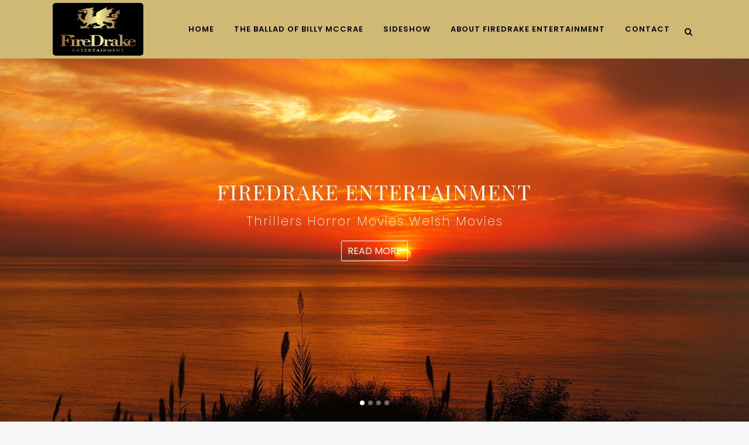

--- FILE ---
content_type: text/html; charset=UTF-8
request_url: http://www.ifl.cymru/
body_size: 14479
content:
	<!DOCTYPE html>
<html lang="en-GB">
<head>
	<meta charset="UTF-8" />
	
	<title>Welcome to Firedrake Entertainment - Firedrake Entertainment Welcome to Cymru Films</title>

	
							<meta name="description" content="Cymru Films is a partnership between seasoned and hard-headed businessmen/entrepreneurs and a team of skilled and imaginative creative talents with a wealth of experience in the film and television industries. ">
			
							<meta name="keywords" content="Wales, Welsh, Cymru, film, cinema, funding, Red Mist, imaginative creative talents ">
						<meta name="viewport" content="width=device-width,initial-scale=1,user-scalable=no">
		
	<link rel="profile" href="http://gmpg.org/xfn/11" />
	<link rel="pingback" href="http://www.ifl.cymru/xmlrpc.php" />
            <link rel="shortcut icon" type="image/x-icon" href="">
        <link rel="apple-touch-icon" href=""/>
    	<link href='//fonts.googleapis.com/css?family=Raleway:100,200,300,400,500,600,700,800,900,300italic,400italic,700italic|Playfair+Display:100,200,300,400,500,600,700,800,900,300italic,400italic,700italic|Poppins:100,200,300,400,500,600,700,800,900,300italic,400italic,700italic|Lato:100,200,300,400,500,600,700,800,900,300italic,400italic,700italic&subset=latin,latin-ext' rel='stylesheet' type='text/css'>
<script type="application/javascript">var QodeAjaxUrl = "http://www.ifl.cymru/wp-admin/admin-ajax.php"</script><meta name='robots' content='index, follow, max-image-preview:large, max-snippet:-1, max-video-preview:-1' />
	<style>img:is([sizes="auto" i], [sizes^="auto," i]) { contain-intrinsic-size: 3000px 1500px }</style>
	
	<!-- This site is optimized with the Yoast SEO plugin v25.8 - https://yoast.com/wordpress/plugins/seo/ -->
	<link rel="canonical" href="http://www.ifl.cymru/" />
	<meta property="og:locale" content="en_GB" />
	<meta property="og:type" content="website" />
	<meta property="og:title" content="Welcome to Firedrake Entertainment - Firedrake Entertainment Welcome to Cymru Films" />
	<meta property="og:description" content="Stephen Cranny EXECUTIVE PRODUCER &nbsp; David Cunningham EXECUTIVE PRODUCER" />
	<meta property="og:url" content="http://www.ifl.cymru/" />
	<meta property="og:site_name" content="Firedrake Entertainment" />
	<meta property="article:modified_time" content="2025-08-28T16:30:24+00:00" />
	<meta property="og:image" content="http://www.ifl.cymru/wp-content/uploads/2021/01/TBOBM-BILLY-POSTER-web.jpg" />
	<meta property="og:image:width" content="1754" />
	<meta property="og:image:height" content="2481" />
	<meta property="og:image:type" content="image/jpeg" />
	<meta name="twitter:card" content="summary_large_image" />
	<script type="application/ld+json" class="yoast-schema-graph">{"@context":"https://schema.org","@graph":[{"@type":"WebPage","@id":"http://www.ifl.cymru/","url":"http://www.ifl.cymru/","name":"Welcome to Firedrake Entertainment - Firedrake Entertainment Welcome to Cymru Films","isPartOf":{"@id":"http://www.ifl.cymru/#website"},"about":{"@id":"http://www.ifl.cymru/#organization"},"primaryImageOfPage":{"@id":"http://www.ifl.cymru/#primaryimage"},"image":{"@id":"http://www.ifl.cymru/#primaryimage"},"thumbnailUrl":"http://www.ifl.cymru/wp-content/uploads/2021/01/TBOBM-BILLY-POSTER-web-212x300.jpg","datePublished":"2018-10-10T11:44:04+00:00","dateModified":"2025-08-28T16:30:24+00:00","breadcrumb":{"@id":"http://www.ifl.cymru/#breadcrumb"},"inLanguage":"en-GB","potentialAction":[{"@type":"ReadAction","target":["http://www.ifl.cymru/"]}]},{"@type":"ImageObject","inLanguage":"en-GB","@id":"http://www.ifl.cymru/#primaryimage","url":"http://www.ifl.cymru/wp-content/uploads/2021/01/TBOBM-BILLY-POSTER-web.jpg","contentUrl":"http://www.ifl.cymru/wp-content/uploads/2021/01/TBOBM-BILLY-POSTER-web.jpg","width":1754,"height":2481},{"@type":"BreadcrumbList","@id":"http://www.ifl.cymru/#breadcrumb","itemListElement":[{"@type":"ListItem","position":1,"name":"Home"}]},{"@type":"WebSite","@id":"http://www.ifl.cymru/#website","url":"http://www.ifl.cymru/","name":"Cymru Films","description":"Identifying, nurturing and promoting outstanding Welsh movie making talents","publisher":{"@id":"http://www.ifl.cymru/#organization"},"potentialAction":[{"@type":"SearchAction","target":{"@type":"EntryPoint","urlTemplate":"http://www.ifl.cymru/?s={search_term_string}"},"query-input":{"@type":"PropertyValueSpecification","valueRequired":true,"valueName":"search_term_string"}}],"inLanguage":"en-GB"},{"@type":"Organization","@id":"http://www.ifl.cymru/#organization","name":"Inferno Films Limited","url":"http://www.ifl.cymru/","logo":{"@type":"ImageObject","inLanguage":"en-GB","@id":"http://www.ifl.cymru/#/schema/logo/image/","url":"http://www.ifl.cymru/wp-content/uploads/2018/11/cymru-films-logo.png","contentUrl":"http://www.ifl.cymru/wp-content/uploads/2018/11/cymru-films-logo.png","width":638,"height":175,"caption":"Inferno Films Limited"},"image":{"@id":"http://www.ifl.cymru/#/schema/logo/image/"}}]}</script>
	<!-- / Yoast SEO plugin. -->


<link rel="alternate" type="application/rss+xml" title="Firedrake Entertainment &raquo; Feed" href="http://www.ifl.cymru/feed/" />
<link rel="alternate" type="application/rss+xml" title="Firedrake Entertainment &raquo; Comments Feed" href="http://www.ifl.cymru/comments/feed/" />
<link rel="alternate" type="application/rss+xml" title="Firedrake Entertainment &raquo; Welcome to Firedrake Entertainment Comments Feed" href="http://www.ifl.cymru/sample-page/feed/" />
<script type="text/javascript">
/* <![CDATA[ */
window._wpemojiSettings = {"baseUrl":"https:\/\/s.w.org\/images\/core\/emoji\/16.0.1\/72x72\/","ext":".png","svgUrl":"https:\/\/s.w.org\/images\/core\/emoji\/16.0.1\/svg\/","svgExt":".svg","source":{"concatemoji":"http:\/\/www.ifl.cymru\/wp-includes\/js\/wp-emoji-release.min.js?ver=6.8.3"}};
/*! This file is auto-generated */
!function(s,n){var o,i,e;function c(e){try{var t={supportTests:e,timestamp:(new Date).valueOf()};sessionStorage.setItem(o,JSON.stringify(t))}catch(e){}}function p(e,t,n){e.clearRect(0,0,e.canvas.width,e.canvas.height),e.fillText(t,0,0);var t=new Uint32Array(e.getImageData(0,0,e.canvas.width,e.canvas.height).data),a=(e.clearRect(0,0,e.canvas.width,e.canvas.height),e.fillText(n,0,0),new Uint32Array(e.getImageData(0,0,e.canvas.width,e.canvas.height).data));return t.every(function(e,t){return e===a[t]})}function u(e,t){e.clearRect(0,0,e.canvas.width,e.canvas.height),e.fillText(t,0,0);for(var n=e.getImageData(16,16,1,1),a=0;a<n.data.length;a++)if(0!==n.data[a])return!1;return!0}function f(e,t,n,a){switch(t){case"flag":return n(e,"\ud83c\udff3\ufe0f\u200d\u26a7\ufe0f","\ud83c\udff3\ufe0f\u200b\u26a7\ufe0f")?!1:!n(e,"\ud83c\udde8\ud83c\uddf6","\ud83c\udde8\u200b\ud83c\uddf6")&&!n(e,"\ud83c\udff4\udb40\udc67\udb40\udc62\udb40\udc65\udb40\udc6e\udb40\udc67\udb40\udc7f","\ud83c\udff4\u200b\udb40\udc67\u200b\udb40\udc62\u200b\udb40\udc65\u200b\udb40\udc6e\u200b\udb40\udc67\u200b\udb40\udc7f");case"emoji":return!a(e,"\ud83e\udedf")}return!1}function g(e,t,n,a){var r="undefined"!=typeof WorkerGlobalScope&&self instanceof WorkerGlobalScope?new OffscreenCanvas(300,150):s.createElement("canvas"),o=r.getContext("2d",{willReadFrequently:!0}),i=(o.textBaseline="top",o.font="600 32px Arial",{});return e.forEach(function(e){i[e]=t(o,e,n,a)}),i}function t(e){var t=s.createElement("script");t.src=e,t.defer=!0,s.head.appendChild(t)}"undefined"!=typeof Promise&&(o="wpEmojiSettingsSupports",i=["flag","emoji"],n.supports={everything:!0,everythingExceptFlag:!0},e=new Promise(function(e){s.addEventListener("DOMContentLoaded",e,{once:!0})}),new Promise(function(t){var n=function(){try{var e=JSON.parse(sessionStorage.getItem(o));if("object"==typeof e&&"number"==typeof e.timestamp&&(new Date).valueOf()<e.timestamp+604800&&"object"==typeof e.supportTests)return e.supportTests}catch(e){}return null}();if(!n){if("undefined"!=typeof Worker&&"undefined"!=typeof OffscreenCanvas&&"undefined"!=typeof URL&&URL.createObjectURL&&"undefined"!=typeof Blob)try{var e="postMessage("+g.toString()+"("+[JSON.stringify(i),f.toString(),p.toString(),u.toString()].join(",")+"));",a=new Blob([e],{type:"text/javascript"}),r=new Worker(URL.createObjectURL(a),{name:"wpTestEmojiSupports"});return void(r.onmessage=function(e){c(n=e.data),r.terminate(),t(n)})}catch(e){}c(n=g(i,f,p,u))}t(n)}).then(function(e){for(var t in e)n.supports[t]=e[t],n.supports.everything=n.supports.everything&&n.supports[t],"flag"!==t&&(n.supports.everythingExceptFlag=n.supports.everythingExceptFlag&&n.supports[t]);n.supports.everythingExceptFlag=n.supports.everythingExceptFlag&&!n.supports.flag,n.DOMReady=!1,n.readyCallback=function(){n.DOMReady=!0}}).then(function(){return e}).then(function(){var e;n.supports.everything||(n.readyCallback(),(e=n.source||{}).concatemoji?t(e.concatemoji):e.wpemoji&&e.twemoji&&(t(e.twemoji),t(e.wpemoji)))}))}((window,document),window._wpemojiSettings);
/* ]]> */
</script>
<style id='wp-emoji-styles-inline-css' type='text/css'>

	img.wp-smiley, img.emoji {
		display: inline !important;
		border: none !important;
		box-shadow: none !important;
		height: 1em !important;
		width: 1em !important;
		margin: 0 0.07em !important;
		vertical-align: -0.1em !important;
		background: none !important;
		padding: 0 !important;
	}
</style>
<link rel='stylesheet' id='wp-block-library-css' href='http://www.ifl.cymru/wp-includes/css/dist/block-library/style.min.css?ver=6.8.3' type='text/css' media='all' />
<style id='classic-theme-styles-inline-css' type='text/css'>
/*! This file is auto-generated */
.wp-block-button__link{color:#fff;background-color:#32373c;border-radius:9999px;box-shadow:none;text-decoration:none;padding:calc(.667em + 2px) calc(1.333em + 2px);font-size:1.125em}.wp-block-file__button{background:#32373c;color:#fff;text-decoration:none}
</style>
<style id='global-styles-inline-css' type='text/css'>
:root{--wp--preset--aspect-ratio--square: 1;--wp--preset--aspect-ratio--4-3: 4/3;--wp--preset--aspect-ratio--3-4: 3/4;--wp--preset--aspect-ratio--3-2: 3/2;--wp--preset--aspect-ratio--2-3: 2/3;--wp--preset--aspect-ratio--16-9: 16/9;--wp--preset--aspect-ratio--9-16: 9/16;--wp--preset--color--black: #000000;--wp--preset--color--cyan-bluish-gray: #abb8c3;--wp--preset--color--white: #ffffff;--wp--preset--color--pale-pink: #f78da7;--wp--preset--color--vivid-red: #cf2e2e;--wp--preset--color--luminous-vivid-orange: #ff6900;--wp--preset--color--luminous-vivid-amber: #fcb900;--wp--preset--color--light-green-cyan: #7bdcb5;--wp--preset--color--vivid-green-cyan: #00d084;--wp--preset--color--pale-cyan-blue: #8ed1fc;--wp--preset--color--vivid-cyan-blue: #0693e3;--wp--preset--color--vivid-purple: #9b51e0;--wp--preset--gradient--vivid-cyan-blue-to-vivid-purple: linear-gradient(135deg,rgba(6,147,227,1) 0%,rgb(155,81,224) 100%);--wp--preset--gradient--light-green-cyan-to-vivid-green-cyan: linear-gradient(135deg,rgb(122,220,180) 0%,rgb(0,208,130) 100%);--wp--preset--gradient--luminous-vivid-amber-to-luminous-vivid-orange: linear-gradient(135deg,rgba(252,185,0,1) 0%,rgba(255,105,0,1) 100%);--wp--preset--gradient--luminous-vivid-orange-to-vivid-red: linear-gradient(135deg,rgba(255,105,0,1) 0%,rgb(207,46,46) 100%);--wp--preset--gradient--very-light-gray-to-cyan-bluish-gray: linear-gradient(135deg,rgb(238,238,238) 0%,rgb(169,184,195) 100%);--wp--preset--gradient--cool-to-warm-spectrum: linear-gradient(135deg,rgb(74,234,220) 0%,rgb(151,120,209) 20%,rgb(207,42,186) 40%,rgb(238,44,130) 60%,rgb(251,105,98) 80%,rgb(254,248,76) 100%);--wp--preset--gradient--blush-light-purple: linear-gradient(135deg,rgb(255,206,236) 0%,rgb(152,150,240) 100%);--wp--preset--gradient--blush-bordeaux: linear-gradient(135deg,rgb(254,205,165) 0%,rgb(254,45,45) 50%,rgb(107,0,62) 100%);--wp--preset--gradient--luminous-dusk: linear-gradient(135deg,rgb(255,203,112) 0%,rgb(199,81,192) 50%,rgb(65,88,208) 100%);--wp--preset--gradient--pale-ocean: linear-gradient(135deg,rgb(255,245,203) 0%,rgb(182,227,212) 50%,rgb(51,167,181) 100%);--wp--preset--gradient--electric-grass: linear-gradient(135deg,rgb(202,248,128) 0%,rgb(113,206,126) 100%);--wp--preset--gradient--midnight: linear-gradient(135deg,rgb(2,3,129) 0%,rgb(40,116,252) 100%);--wp--preset--font-size--small: 13px;--wp--preset--font-size--medium: 20px;--wp--preset--font-size--large: 36px;--wp--preset--font-size--x-large: 42px;--wp--preset--spacing--20: 0.44rem;--wp--preset--spacing--30: 0.67rem;--wp--preset--spacing--40: 1rem;--wp--preset--spacing--50: 1.5rem;--wp--preset--spacing--60: 2.25rem;--wp--preset--spacing--70: 3.38rem;--wp--preset--spacing--80: 5.06rem;--wp--preset--shadow--natural: 6px 6px 9px rgba(0, 0, 0, 0.2);--wp--preset--shadow--deep: 12px 12px 50px rgba(0, 0, 0, 0.4);--wp--preset--shadow--sharp: 6px 6px 0px rgba(0, 0, 0, 0.2);--wp--preset--shadow--outlined: 6px 6px 0px -3px rgba(255, 255, 255, 1), 6px 6px rgba(0, 0, 0, 1);--wp--preset--shadow--crisp: 6px 6px 0px rgba(0, 0, 0, 1);}:where(.is-layout-flex){gap: 0.5em;}:where(.is-layout-grid){gap: 0.5em;}body .is-layout-flex{display: flex;}.is-layout-flex{flex-wrap: wrap;align-items: center;}.is-layout-flex > :is(*, div){margin: 0;}body .is-layout-grid{display: grid;}.is-layout-grid > :is(*, div){margin: 0;}:where(.wp-block-columns.is-layout-flex){gap: 2em;}:where(.wp-block-columns.is-layout-grid){gap: 2em;}:where(.wp-block-post-template.is-layout-flex){gap: 1.25em;}:where(.wp-block-post-template.is-layout-grid){gap: 1.25em;}.has-black-color{color: var(--wp--preset--color--black) !important;}.has-cyan-bluish-gray-color{color: var(--wp--preset--color--cyan-bluish-gray) !important;}.has-white-color{color: var(--wp--preset--color--white) !important;}.has-pale-pink-color{color: var(--wp--preset--color--pale-pink) !important;}.has-vivid-red-color{color: var(--wp--preset--color--vivid-red) !important;}.has-luminous-vivid-orange-color{color: var(--wp--preset--color--luminous-vivid-orange) !important;}.has-luminous-vivid-amber-color{color: var(--wp--preset--color--luminous-vivid-amber) !important;}.has-light-green-cyan-color{color: var(--wp--preset--color--light-green-cyan) !important;}.has-vivid-green-cyan-color{color: var(--wp--preset--color--vivid-green-cyan) !important;}.has-pale-cyan-blue-color{color: var(--wp--preset--color--pale-cyan-blue) !important;}.has-vivid-cyan-blue-color{color: var(--wp--preset--color--vivid-cyan-blue) !important;}.has-vivid-purple-color{color: var(--wp--preset--color--vivid-purple) !important;}.has-black-background-color{background-color: var(--wp--preset--color--black) !important;}.has-cyan-bluish-gray-background-color{background-color: var(--wp--preset--color--cyan-bluish-gray) !important;}.has-white-background-color{background-color: var(--wp--preset--color--white) !important;}.has-pale-pink-background-color{background-color: var(--wp--preset--color--pale-pink) !important;}.has-vivid-red-background-color{background-color: var(--wp--preset--color--vivid-red) !important;}.has-luminous-vivid-orange-background-color{background-color: var(--wp--preset--color--luminous-vivid-orange) !important;}.has-luminous-vivid-amber-background-color{background-color: var(--wp--preset--color--luminous-vivid-amber) !important;}.has-light-green-cyan-background-color{background-color: var(--wp--preset--color--light-green-cyan) !important;}.has-vivid-green-cyan-background-color{background-color: var(--wp--preset--color--vivid-green-cyan) !important;}.has-pale-cyan-blue-background-color{background-color: var(--wp--preset--color--pale-cyan-blue) !important;}.has-vivid-cyan-blue-background-color{background-color: var(--wp--preset--color--vivid-cyan-blue) !important;}.has-vivid-purple-background-color{background-color: var(--wp--preset--color--vivid-purple) !important;}.has-black-border-color{border-color: var(--wp--preset--color--black) !important;}.has-cyan-bluish-gray-border-color{border-color: var(--wp--preset--color--cyan-bluish-gray) !important;}.has-white-border-color{border-color: var(--wp--preset--color--white) !important;}.has-pale-pink-border-color{border-color: var(--wp--preset--color--pale-pink) !important;}.has-vivid-red-border-color{border-color: var(--wp--preset--color--vivid-red) !important;}.has-luminous-vivid-orange-border-color{border-color: var(--wp--preset--color--luminous-vivid-orange) !important;}.has-luminous-vivid-amber-border-color{border-color: var(--wp--preset--color--luminous-vivid-amber) !important;}.has-light-green-cyan-border-color{border-color: var(--wp--preset--color--light-green-cyan) !important;}.has-vivid-green-cyan-border-color{border-color: var(--wp--preset--color--vivid-green-cyan) !important;}.has-pale-cyan-blue-border-color{border-color: var(--wp--preset--color--pale-cyan-blue) !important;}.has-vivid-cyan-blue-border-color{border-color: var(--wp--preset--color--vivid-cyan-blue) !important;}.has-vivid-purple-border-color{border-color: var(--wp--preset--color--vivid-purple) !important;}.has-vivid-cyan-blue-to-vivid-purple-gradient-background{background: var(--wp--preset--gradient--vivid-cyan-blue-to-vivid-purple) !important;}.has-light-green-cyan-to-vivid-green-cyan-gradient-background{background: var(--wp--preset--gradient--light-green-cyan-to-vivid-green-cyan) !important;}.has-luminous-vivid-amber-to-luminous-vivid-orange-gradient-background{background: var(--wp--preset--gradient--luminous-vivid-amber-to-luminous-vivid-orange) !important;}.has-luminous-vivid-orange-to-vivid-red-gradient-background{background: var(--wp--preset--gradient--luminous-vivid-orange-to-vivid-red) !important;}.has-very-light-gray-to-cyan-bluish-gray-gradient-background{background: var(--wp--preset--gradient--very-light-gray-to-cyan-bluish-gray) !important;}.has-cool-to-warm-spectrum-gradient-background{background: var(--wp--preset--gradient--cool-to-warm-spectrum) !important;}.has-blush-light-purple-gradient-background{background: var(--wp--preset--gradient--blush-light-purple) !important;}.has-blush-bordeaux-gradient-background{background: var(--wp--preset--gradient--blush-bordeaux) !important;}.has-luminous-dusk-gradient-background{background: var(--wp--preset--gradient--luminous-dusk) !important;}.has-pale-ocean-gradient-background{background: var(--wp--preset--gradient--pale-ocean) !important;}.has-electric-grass-gradient-background{background: var(--wp--preset--gradient--electric-grass) !important;}.has-midnight-gradient-background{background: var(--wp--preset--gradient--midnight) !important;}.has-small-font-size{font-size: var(--wp--preset--font-size--small) !important;}.has-medium-font-size{font-size: var(--wp--preset--font-size--medium) !important;}.has-large-font-size{font-size: var(--wp--preset--font-size--large) !important;}.has-x-large-font-size{font-size: var(--wp--preset--font-size--x-large) !important;}
:where(.wp-block-post-template.is-layout-flex){gap: 1.25em;}:where(.wp-block-post-template.is-layout-grid){gap: 1.25em;}
:where(.wp-block-columns.is-layout-flex){gap: 2em;}:where(.wp-block-columns.is-layout-grid){gap: 2em;}
:root :where(.wp-block-pullquote){font-size: 1.5em;line-height: 1.6;}
</style>
<link rel='stylesheet' id='contact-form-7-css' href='http://www.ifl.cymru/wp-content/plugins/contact-form-7/includes/css/styles.css?ver=6.1.1' type='text/css' media='all' />
<link rel='stylesheet' id='rs-plugin-settings-css' href='http://www.ifl.cymru/wp-content/plugins/revslider/public/assets/css/settings.css?ver=5.4.8.3' type='text/css' media='all' />
<style id='rs-plugin-settings-inline-css' type='text/css'>
#rs-demo-id {}
</style>
<link rel='stylesheet' id='default_style-css' href='http://www.ifl.cymru/wp-content/themes/bridge/style.css?ver=6.8.3' type='text/css' media='all' />
<link rel='stylesheet' id='qode_font_awesome-css' href='http://www.ifl.cymru/wp-content/themes/bridge/css/font-awesome/css/font-awesome.min.css?ver=6.8.3' type='text/css' media='all' />
<link rel='stylesheet' id='qode_font_elegant-css' href='http://www.ifl.cymru/wp-content/themes/bridge/css/elegant-icons/style.min.css?ver=6.8.3' type='text/css' media='all' />
<link rel='stylesheet' id='qode_linea_icons-css' href='http://www.ifl.cymru/wp-content/themes/bridge/css/linea-icons/style.css?ver=6.8.3' type='text/css' media='all' />
<link rel='stylesheet' id='qode_dripicons-css' href='http://www.ifl.cymru/wp-content/themes/bridge/css/dripicons/dripicons.css?ver=6.8.3' type='text/css' media='all' />
<link rel='stylesheet' id='stylesheet-css' href='http://www.ifl.cymru/wp-content/themes/bridge/css/stylesheet.min.css?ver=6.8.3' type='text/css' media='all' />
<link rel='stylesheet' id='qode_print-css' href='http://www.ifl.cymru/wp-content/themes/bridge/css/print.css?ver=6.8.3' type='text/css' media='all' />
<link rel='stylesheet' id='mac_stylesheet-css' href='http://www.ifl.cymru/wp-content/themes/bridge/css/mac_stylesheet.css?ver=6.8.3' type='text/css' media='all' />
<link rel='stylesheet' id='webkit-css' href='http://www.ifl.cymru/wp-content/themes/bridge/css/webkit_stylesheet.css?ver=6.8.3' type='text/css' media='all' />
<link rel='stylesheet' id='style_dynamic-css' href='http://www.ifl.cymru/wp-content/themes/bridge/css/style_dynamic.css?ver=1756392266' type='text/css' media='all' />
<link rel='stylesheet' id='responsive-css' href='http://www.ifl.cymru/wp-content/themes/bridge/css/responsive.min.css?ver=6.8.3' type='text/css' media='all' />
<link rel='stylesheet' id='style_dynamic_responsive-css' href='http://www.ifl.cymru/wp-content/themes/bridge/css/style_dynamic_responsive.css?ver=1756392266' type='text/css' media='all' />
<link rel='stylesheet' id='js_composer_front-css' href='http://www.ifl.cymru/wp-content/plugins/js_composer/assets/css/js_composer.min.css?ver=6.10.0' type='text/css' media='all' />
<link rel='stylesheet' id='custom_css-css' href='http://www.ifl.cymru/wp-content/themes/bridge/css/custom_css.css?ver=1756392266' type='text/css' media='all' />
<link rel='stylesheet' id='childstyle-css' href='http://www.ifl.cymru/wp-content/themes/bridge-child/style.css?ver=6.8.3' type='text/css' media='all' />
<script type="text/javascript" src="http://www.ifl.cymru/wp-includes/js/jquery/jquery.min.js?ver=3.7.1" id="jquery-core-js"></script>
<script type="text/javascript" src="http://www.ifl.cymru/wp-includes/js/jquery/jquery-migrate.min.js?ver=3.4.1" id="jquery-migrate-js"></script>
<script type="text/javascript" src="http://www.ifl.cymru/wp-content/plugins/revslider/public/assets/js/jquery.themepunch.tools.min.js?ver=5.4.8.3" id="tp-tools-js"></script>
<script type="text/javascript" src="http://www.ifl.cymru/wp-content/plugins/revslider/public/assets/js/jquery.themepunch.revolution.min.js?ver=5.4.8.3" id="revmin-js"></script>
<link rel="https://api.w.org/" href="http://www.ifl.cymru/wp-json/" /><link rel="alternate" title="JSON" type="application/json" href="http://www.ifl.cymru/wp-json/wp/v2/pages/2" /><link rel="EditURI" type="application/rsd+xml" title="RSD" href="http://www.ifl.cymru/xmlrpc.php?rsd" />
<meta name="generator" content="WordPress 6.8.3" />
<link rel='shortlink' href='http://www.ifl.cymru/' />
<link rel="alternate" title="oEmbed (JSON)" type="application/json+oembed" href="http://www.ifl.cymru/wp-json/oembed/1.0/embed?url=http%3A%2F%2Fwww.ifl.cymru%2F" />
<link rel="alternate" title="oEmbed (XML)" type="text/xml+oembed" href="http://www.ifl.cymru/wp-json/oembed/1.0/embed?url=http%3A%2F%2Fwww.ifl.cymru%2F&#038;format=xml" />

		<!-- GA Google Analytics @ https://m0n.co/ga -->
		<script>
			(function(i,s,o,g,r,a,m){i['GoogleAnalyticsObject']=r;i[r]=i[r]||function(){
			(i[r].q=i[r].q||[]).push(arguments)},i[r].l=1*new Date();a=s.createElement(o),
			m=s.getElementsByTagName(o)[0];a.async=1;a.src=g;m.parentNode.insertBefore(a,m)
			})(window,document,'script','https://www.google-analytics.com/analytics.js','ga');
			ga('create', 'UA-128170887-1', 'auto');
			ga('send', 'pageview');
		</script>

	<meta name="generator" content="Powered by WPBakery Page Builder - drag and drop page builder for WordPress."/>
<meta name="generator" content="Powered by Slider Revolution 5.4.8.3 - responsive, Mobile-Friendly Slider Plugin for WordPress with comfortable drag and drop interface." />
<script type="text/javascript">function setREVStartSize(e){									
						try{ e.c=jQuery(e.c);var i=jQuery(window).width(),t=9999,r=0,n=0,l=0,f=0,s=0,h=0;
							if(e.responsiveLevels&&(jQuery.each(e.responsiveLevels,function(e,f){f>i&&(t=r=f,l=e),i>f&&f>r&&(r=f,n=e)}),t>r&&(l=n)),f=e.gridheight[l]||e.gridheight[0]||e.gridheight,s=e.gridwidth[l]||e.gridwidth[0]||e.gridwidth,h=i/s,h=h>1?1:h,f=Math.round(h*f),"fullscreen"==e.sliderLayout){var u=(e.c.width(),jQuery(window).height());if(void 0!=e.fullScreenOffsetContainer){var c=e.fullScreenOffsetContainer.split(",");if (c) jQuery.each(c,function(e,i){u=jQuery(i).length>0?u-jQuery(i).outerHeight(!0):u}),e.fullScreenOffset.split("%").length>1&&void 0!=e.fullScreenOffset&&e.fullScreenOffset.length>0?u-=jQuery(window).height()*parseInt(e.fullScreenOffset,0)/100:void 0!=e.fullScreenOffset&&e.fullScreenOffset.length>0&&(u-=parseInt(e.fullScreenOffset,0))}f=u}else void 0!=e.minHeight&&f<e.minHeight&&(f=e.minHeight);e.c.closest(".rev_slider_wrapper").css({height:f})					
						}catch(d){console.log("Failure at Presize of Slider:"+d)}						
					};</script>
<noscript><style> .wpb_animate_when_almost_visible { opacity: 1; }</style></noscript></head>

<body class="home wp-singular page-template-default page page-id-2 wp-theme-bridge wp-child-theme-bridge-child ajax_fade page_not_loaded  qode-title-hidden qode-child-theme-ver-1.0.0 qode-theme-ver-16.9 qode-theme-bridge disabled_footer_top disabled_footer_bottom qode_header_in_grid wpb-js-composer js-comp-ver-6.10.0 vc_responsive" itemscope itemtype="http://schema.org/WebPage">


<div class="wrapper">
	<div class="wrapper_inner">

    
    <!-- Google Analytics start -->
        <!-- Google Analytics end -->

	<header class=" scroll_header_top_area dark fixed scrolled_not_transparent page_header">
	<div class="header_inner clearfix">
		<form role="search" id="searchform" action="http://www.ifl.cymru/" class="qode_search_form" method="get">
        <div class="container">
        <div class="container_inner clearfix">
            
            <i class="qode_icon_font_awesome fa fa-search qode_icon_in_search" ></i>            <input type="text" placeholder="Search" name="s" class="qode_search_field" autocomplete="off" />
            <input type="submit" value="Search" />

            <div class="qode_search_close">
                <a href="#">
                    <i class="qode_icon_font_awesome fa fa-times qode_icon_in_search" ></i>                </a>
            </div>
                    </div>
    </div>
</form>
		<div class="header_top_bottom_holder">
			
			<div class="header_bottom clearfix" style='' >
								<div class="container">
					<div class="container_inner clearfix">
																				<div class="header_inner_left">
																	<div class="mobile_menu_button">
		<span>
			<i class="qode_icon_font_awesome fa fa-bars " ></i>		</span>
	</div>
								<div class="logo_wrapper" >
	<div class="q_logo">
		<a itemprop="url" href="http://www.ifl.cymru/" >
             <img itemprop="image" class="normal" src="http://www.ifl.cymru/wp-content/uploads/2025/08/firedrake-entertainment-logo.png" alt="Logo"/> 			 <img itemprop="image" class="light" src="http://www.ifl.cymru/wp-content/uploads/2025/08/firedrake-entertainment-logo.png" alt="Logo"/> 			 <img itemprop="image" class="dark" src="http://www.ifl.cymru/wp-content/uploads/2025/08/firedrake-entertainment-logo.png" alt="Logo"/> 			 <img itemprop="image" class="sticky" src="http://www.ifl.cymru/wp-content/uploads/2025/08/firedrake-entertainment-logo.png" alt="Logo"/> 			 <img itemprop="image" class="mobile" src="http://www.ifl.cymru/wp-content/uploads/2025/08/firedrake-entertainment-logo.png" alt="Logo"/> 					</a>
	</div>
	</div>															</div>
															<div class="header_inner_right">
									<div class="side_menu_button_wrapper right">
																														<div class="side_menu_button">
												<a class="search_button search_slides_from_window_top normal" href="javascript:void(0)">
		<i class="qode_icon_font_awesome fa fa-search " ></i>	</a>

																																	</div>
									</div>
								</div>
							
							
							<nav class="main_menu drop_down right">
								<ul id="menu-top-menu-2" class=""><li id="nav-menu-item-38" class="menu-item menu-item-type-custom menu-item-object-custom current-menu-item current_page_item menu-item-home active narrow"><a href="http://www.ifl.cymru" class=" current "><i class="menu_icon blank fa"></i><span>Home</span><span class="plus"></span></a></li>
<li id="nav-menu-item-95" class="menu-item menu-item-type-post_type menu-item-object-portfolio_page  narrow"><a href="http://www.ifl.cymru/portfolio_page/red-mist/" class=""><i class="menu_icon blank fa"></i><span>THE BALLAD OF BILLY MCCRAE</span><span class="plus"></span></a></li>
<li id="nav-menu-item-39" class="menu-item menu-item-type-post_type menu-item-object-page  narrow"><a href="http://www.ifl.cymru/projects/" class=""><i class="menu_icon blank fa"></i><span>SIDESHOW</span><span class="plus"></span></a></li>
<li id="nav-menu-item-40" class="menu-item menu-item-type-post_type menu-item-object-page  narrow"><a href="http://www.ifl.cymru/about-cymru-films/" class=""><i class="menu_icon blank fa"></i><span>About Firedrake Entertainment</span><span class="plus"></span></a></li>
<li id="nav-menu-item-41" class="menu-item menu-item-type-post_type menu-item-object-page  narrow"><a href="http://www.ifl.cymru/contact-inferno-films/" class=""><i class="menu_icon blank fa"></i><span>Contact</span><span class="plus"></span></a></li>
</ul>							</nav>
														<nav class="mobile_menu">
	<ul id="menu-top-menu-3" class=""><li id="mobile-menu-item-38" class="menu-item menu-item-type-custom menu-item-object-custom current-menu-item current_page_item menu-item-home active"><a href="http://www.ifl.cymru" class=" current "><span>Home</span></a><span class="mobile_arrow"><i class="fa fa-angle-right"></i><i class="fa fa-angle-down"></i></span></li>
<li id="mobile-menu-item-95" class="menu-item menu-item-type-post_type menu-item-object-portfolio_page "><a href="http://www.ifl.cymru/portfolio_page/red-mist/" class=""><span>THE BALLAD OF BILLY MCCRAE</span></a><span class="mobile_arrow"><i class="fa fa-angle-right"></i><i class="fa fa-angle-down"></i></span></li>
<li id="mobile-menu-item-39" class="menu-item menu-item-type-post_type menu-item-object-page "><a href="http://www.ifl.cymru/projects/" class=""><span>SIDESHOW</span></a><span class="mobile_arrow"><i class="fa fa-angle-right"></i><i class="fa fa-angle-down"></i></span></li>
<li id="mobile-menu-item-40" class="menu-item menu-item-type-post_type menu-item-object-page "><a href="http://www.ifl.cymru/about-cymru-films/" class=""><span>About Firedrake Entertainment</span></a><span class="mobile_arrow"><i class="fa fa-angle-right"></i><i class="fa fa-angle-down"></i></span></li>
<li id="mobile-menu-item-41" class="menu-item menu-item-type-post_type menu-item-object-page "><a href="http://www.ifl.cymru/contact-inferno-films/" class=""><span>Contact</span></a><span class="mobile_arrow"><i class="fa fa-angle-right"></i><i class="fa fa-angle-down"></i></span></li>
</ul></nav>																				</div>
					</div>
									</div>
			</div>
		</div>
</header>	<a id="back_to_top" href="#">
        <span class="fa-stack">
            <i class="qode_icon_font_awesome fa fa-arrow-up " ></i>        </span>
	</a>
	
	
    
    
    <div class="content  has_slider">
            <div class="meta">

            
        <div class="seo_title">Welcome to Firedrake Entertainment - Firedrake Entertainment Welcome to Cymru Films</div>

        


                            <div class="seo_description">Cymru Films is a partnership between seasoned and hard-headed businessmen/entrepreneurs and a team of skilled and imaginative creative talents with a wealth of experience in the film and television industries. </div>
                                        <div class="seo_keywords">Wales, Welsh, Cymru, film, cinema, funding, Red Mist, imaginative creative talents </div>
            
            <span id="qode_page_id">2</span>
            <div class="body_classes">home,wp-singular,page-template-default,page,page-id-2,wp-theme-bridge,wp-child-theme-bridge-child,ajax_fade,page_not_loaded,,qode-title-hidden,qode-child-theme-ver-1.0.0,qode-theme-ver-16.9,qode-theme-bridge,disabled_footer_top,disabled_footer_bottom,qode_header_in_grid,wpb-js-composer js-comp-ver-6.10.0,vc_responsive</div>
        </div>
        <div class="content_inner no_animation ">
    <style type="text/css" id="stylesheet-inline-css-2"> .page-id-2 .content > .content_inner > .container, .page-id-2 .content > .content_inner > .full_width { background-color: #ffffff;}

  .page-id-2.disabled_footer_top .footer_top_holder, .page-id-2.disabled_footer_bottom .footer_bottom_holder { display: none;}

</style>										<div class="q_slider">
				<div class="q_slider_inner">
					<div id="qode-homepage"       class="carousel slide  full_screen  q_auto_start   header_not_transparent  " data-slide_animation="7000"  data-parallax="yes" style=""><div class="qode_slider_preloader"><div class="ajax_loader" style="margin-top:50px;"><div class="ajax_loader_1"><div class="pulse"></div></div></div></div><div class="carousel-inner " data-start="transform: translateY(0px);" data-1440="transform: translateY(-500px);"><div class="item    " data-navigation-color="#ffffff"  style="  "><div class="image" style="background-image:url(http://www.ifl.cymru/wp-content/uploads/2018/10/clouds-dawn-horizon-33067.jpg);"><img itemprop="image" src="http://www.ifl.cymru/wp-content/uploads/2018/10/clouds-dawn-horizon-33067.jpg" alt="Firedrake Entertainment"></div><div class="slider_content_outer"><div class="slider_content " style="width:50%;left: 25%;top: 20%;"  data-0=" opacity: 1; width:50%; left: 25%; top: 20%;"  data-300=" opacity: 0; left: 25%; top: 10%;"><div class="text one_by_one subtitle_bellow_title no_separator"><div ><h2 class="q_slide_title " style="font-size: 36px;line-height: 38px;font-family: 'Playfair Display';font-style: normal;font-weight: 200;text-shadow: none;letter-spacing: 2px;text-transform: uppercase;"><span style="">Firedrake Entertainment</span></h2></div><div ><h4 class="q_slide_subtitle" style="color: #ffffff;font-size: 21px;line-height: 24px;font-family: Poppins;font-weight: 200;letter-spacing: 2px;text-shadow: none;"><span >Thrillers Horror Movies Welsh Movies</span></h4></div><p class="q_slide_text" style="text-shadow: none;" ><span><a href="http://www.ifl.cymru/projects/" class="button">READ MORE</a></span></p></div></div></div></div><div class="item    "   style="  "><div class="image" style="background-image:url(http://www.ifl.cymru/wp-content/uploads/2018/10/beach-countryside-dawn-326112.jpg);"><img itemprop="image" src="http://www.ifl.cymru/wp-content/uploads/2018/10/beach-countryside-dawn-326112.jpg" alt="A new generation of genre movies"></div><div class="slider_content_outer"><div class="slider_content " style="width:50%;left: 25%;top: 20%;"  data-0=" opacity: 1; width:50%; left: 25%; top: 20%;"  data-300=" opacity: 0; left: 25%; top: 10%;"><div class="text one_by_one subtitle_bellow_title no_separator"><div ><h2 class="q_slide_title " style="color: #ffffff;font-size: 36px;line-height: 38px;font-family: 'Playfair Display';font-style: normal;font-weight: 400;letter-spacing: 3px;text-transform: uppercase;"><span style="">A new generation of genre movies</span></h2></div><div ><h4 class="q_slide_subtitle" style="color: #ffffff;font-size: 21px;line-height: 24px;font-family: Poppins;font-weight: 200;letter-spacing: 2px"><span >Making movies and nurturing new writers, directors and producers</span></h4></div><p class="q_slide_text"  ><span><a href="http://www.ifl.cymru/projects/" class="button">READ MORE</a></span></p></div></div></div></div><div class="item    "   style="  "><div class="image" style="background-image:url(http://www.ifl.cymru/wp-content/uploads/2018/10/sunset.jpg);"><img itemprop="image" src="http://www.ifl.cymru/wp-content/uploads/2018/10/sunset.jpg" alt="THE BALLAD OF BILLY McCRAE"></div><div class="slider_content_outer"><div class="slider_content " style="width:50%;left: 25%;top: 20%;"  data-0=" opacity: 1; width:50%; left: 25%; top: 20%;"  data-300=" opacity: 0; left: 25%; top: 10%;"><div class="text all_at_once subtitle_bellow_title no_separator"><div ><h2 class="q_slide_title " style="color: #ffffff;font-size: 36px;line-height: 38px;font-family: 'Playfair Display';letter-spacing: 3px;"><span style="">THE BALLAD OF BILLY McCRAE</span></h2></div><div ><h4 class="q_slide_subtitle" style="color: #ffffff;font-size: 21px;line-height: 24px;font-family: Poppins;font-weight: 200;letter-spacing: 2px"><span >The South Wales noir thriller </span></h4></div><p class="q_slide_text"  ><span><a href="http://www.ifl.cymru/projects/" class="button">READ MORE</a></span></p></div></div></div></div><div class="item    "   style="  "><div class="image" style="background-image:url(http://www.ifl.cymru/wp-content/uploads/2018/10/clouds-daylight-lake-1462012.jpg);"><img itemprop="image" src="http://www.ifl.cymru/wp-content/uploads/2018/10/clouds-daylight-lake-1462012.jpg" alt="Firedrake Entertainment"></div><div class="slider_content_outer"><div class="slider_content " style="width:50%;left: 25%;top: 20%;"  data-0=" opacity: 1; width:50%; left: 25%; top: 20%;"  data-300=" opacity: 0; left: 25%; top: 10%;"><div class="text all_at_once subtitle_bellow_title no_separator"><div ><h2 class="q_slide_title " style="color: #ffffff;font-size: 36px;line-height: 38px;font-family: 'Playfair Display';font-style: normal;font-weight: 400;letter-spacing: 3px;text-transform: uppercase;"><span style="">Firedrake Entertainment</span></h2></div><div ><h4 class="q_slide_subtitle" style="color: #ffffff;font-size: 21px;line-height: 24px;font-family: Poppins;font-weight: 200;letter-spacing: 2px"><span >Making movies for a global audience</span></h4></div><p class="q_slide_text"  ><span><a href="http://www.ifl.cymru/projects/" class="button">READ MORE</a></span></p></div></div></div></div></div><ol class="carousel-indicators" data-start="opacity: 1;" data-300="opacity:0;"><li data-target="#qode-homepage" data-slide-to="0" class="active"></li><li data-target="#qode-homepage" data-slide-to="1"></li><li data-target="#qode-homepage" data-slide-to="2"></li><li data-target="#qode-homepage" data-slide-to="3"></li></ol><a class="left carousel-control" href="#qode-homepage" data-slide="prev" data-start="opacity: 0.35;" data-300="opacity:0;"><span class="prev_nav" style="margin-top:20px;"><i class="fa fa-angle-left"></i></span><span class="thumb_holder" style="margin-top:20px;"><span class="thumb_top clearfix"><span class="arrow_left"><i class="fa fa-angle-left"></i></span><span class="numbers"><span class="prev"></span> / 4</span></span><span class="img_outer"><span class="img"></span></span></span></a><a class="right carousel-control" href="#qode-homepage" data-slide="next" data-start="opacity: 0.35;" data-300="opacity:0;"><span class="next_nav" style="margin-top:20px;"><i class="fa fa-angle-right"></i></span><span class="thumb_holder" style="margin-top:20px;"><span class="thumb_top clearfix"><span class="numbers"> <span class="next"></span> / 4</span><span class="arrow_right"><i class="fa fa-angle-right"></i></span></span><span class="img_outer"><span class="img"></span></span></span></a></div>				</div>
			</div>
				<div class="container" style='background-color:#ffffff'>
            			<div class="container_inner default_template_holder clearfix page_container_inner" >
																				<section class="wpb-content-wrapper"><div      class="vc_row wpb_row section vc_row-fluid " style=' text-align:left;'><div class=" full_section_inner clearfix"><div class="wpb_column vc_column_container vc_col-sm-12"><div class="vc_column-inner"><div class="wpb_wrapper">
	<div class="wpb_text_column wpb_content_element ">
		<div class="wpb_wrapper">
			<h2>Welcome to Firedrake Entertainment</h2>
<p>&nbsp;</p>
<p>Film is a recession proof and exhilarating industry; and there can be no doubt that in the UK we have an abundance of talented writers, producers and directors.</p>
<p>&nbsp;</p>
<p>Firedrake Entertainment is a partnership between seasoned and hard-headed businessmen/entrepreneurs and a team of skilled and imaginative creative talents with a wealth of experience in the film and television industries. We do not offer a risk-free investment; but we can assure all our investors that every film we make will have a sound business plan and meticulous cost controls; as well as a strong and imaginative script, first rate directing and cinematography, and in depth casting in order to create a slate of movies that can compete on the international stage.</p>
<p>&nbsp;</p>
<p>Our first movie SIDESHOW  was released in UK cinemas in autumn 2021 and is now on general release on streaming platforms including <a href="https://www.amazon.com/Sideshow-Dennis/dp/B0923DTCYQ/ref=sr_1_2?crid=2IW43C3RXN0AF&amp;keywords=sideshow&amp;qid=1656511995&amp;sprefix=Sideshow%2Caps%2C148&amp;sr=8-2">Amazon.com</a>.  It is a black comedy by writer/director ADAM OLDROYD and stars Les Dennis,  Anthony Head, April Pearson and Nathan Clarke.</p>
<p>&nbsp;</p>
<p>Our second movie, which we developed and produced, is THE BALLAD OF BILLY McCRAE, a &#8216;murder ballad&#8217; set in South Wales, written by Welsh screenwriter PHILIP PALMER, and directed by CHRIS CROW, one of the most brilliant  up and coming directors in the UK.  This film is distributed in the US by Gravitas Ventures and was released in the UK by Munro Films  in 2021 on 22 screens across the country. It is now available on platforms including <a href="https://www.amazon.com/s?k=The+Ballad+of+Billy+Mccrae&amp;crid=2HOK1QGP204O6&amp;sprefix=the+ballad+of+billy+mccrae%2Caps%2C154&amp;ref=nb_sb_noss">Amazon.com</a>, <a href="https://www.amazon.co.uk/s?k=ballad+of+billy+mccrae&amp;crid=3I3GMB10V89JW&amp;sprefix=The+Ballad+of+Billy+Mc%2Caps%2C67&amp;ref=nb_sb_ss_ts-doa-p_1_22">Amazon.co.uk</a> and Sky.</p>
<p><a href="http://www.ifl.cymru/wp-content/uploads/2021/01/TBOBM-BILLY-POSTER-web.jpg"><img fetchpriority="high" decoding="async" class="alignnone size-medium wp-image-225" src="http://www.ifl.cymru/wp-content/uploads/2021/01/TBOBM-BILLY-POSTER-web-212x300.jpg" alt="" width="212" height="300" srcset="http://www.ifl.cymru/wp-content/uploads/2021/01/TBOBM-BILLY-POSTER-web-212x300.jpg 212w, http://www.ifl.cymru/wp-content/uploads/2021/01/TBOBM-BILLY-POSTER-web-768x1086.jpg 768w, http://www.ifl.cymru/wp-content/uploads/2021/01/TBOBM-BILLY-POSTER-web-724x1024.jpg 724w, http://www.ifl.cymru/wp-content/uploads/2021/01/TBOBM-BILLY-POSTER-web-700x990.jpg 700w, http://www.ifl.cymru/wp-content/uploads/2021/01/TBOBM-BILLY-POSTER-web.jpg 1754w" sizes="(max-width: 212px) 100vw, 212px" /></a><a href="http://www.ifl.cymru/wp-content/uploads/2021/01/TBOBM-BILLY-POSTER-web.jpg"><img fetchpriority="high" decoding="async" class="alignnone size-medium wp-image-225" src="http://www.ifl.cymru/wp-content/uploads/2021/01/TBOBM-BILLY-POSTER-web-212x300.jpg" alt="" width="212" height="300" srcset="http://www.ifl.cymru/wp-content/uploads/2021/01/TBOBM-BILLY-POSTER-web-212x300.jpg 212w, http://www.ifl.cymru/wp-content/uploads/2021/01/TBOBM-BILLY-POSTER-web-768x1086.jpg 768w, http://www.ifl.cymru/wp-content/uploads/2021/01/TBOBM-BILLY-POSTER-web-724x1024.jpg 724w, http://www.ifl.cymru/wp-content/uploads/2021/01/TBOBM-BILLY-POSTER-web-700x990.jpg 700w, http://www.ifl.cymru/wp-content/uploads/2021/01/TBOBM-BILLY-POSTER-web.jpg 1754w" sizes="(max-width: 212px) 100vw, 212px" /></a><a href="http://www.ifl.cymru/wp-content/uploads/2021/01/TBOBM-BILLY-POSTER-web.jpg"><img fetchpriority="high" decoding="async" class="alignnone size-medium wp-image-225" src="http://www.ifl.cymru/wp-content/uploads/2021/01/TBOBM-BILLY-POSTER-web-212x300.jpg" alt="" width="212" height="300" srcset="http://www.ifl.cymru/wp-content/uploads/2021/01/TBOBM-BILLY-POSTER-web-212x300.jpg 212w, http://www.ifl.cymru/wp-content/uploads/2021/01/TBOBM-BILLY-POSTER-web-768x1086.jpg 768w, http://www.ifl.cymru/wp-content/uploads/2021/01/TBOBM-BILLY-POSTER-web-724x1024.jpg 724w, http://www.ifl.cymru/wp-content/uploads/2021/01/TBOBM-BILLY-POSTER-web-700x990.jpg 700w, http://www.ifl.cymru/wp-content/uploads/2021/01/TBOBM-BILLY-POSTER-web.jpg 1754w" sizes="(max-width: 212px) 100vw, 212px" /></a><a href="http://www.ifl.cymru/wp-content/uploads/2021/01/TBOBM-BILLY-POSTER-web.jpg"><img fetchpriority="high" decoding="async" class="alignnone size-medium wp-image-225" src="http://www.ifl.cymru/wp-content/uploads/2021/01/TBOBM-BILLY-POSTER-web-212x300.jpg" alt="" width="212" height="300" srcset="http://www.ifl.cymru/wp-content/uploads/2021/01/TBOBM-BILLY-POSTER-web-212x300.jpg 212w, http://www.ifl.cymru/wp-content/uploads/2021/01/TBOBM-BILLY-POSTER-web-768x1086.jpg 768w, http://www.ifl.cymru/wp-content/uploads/2021/01/TBOBM-BILLY-POSTER-web-724x1024.jpg 724w, http://www.ifl.cymru/wp-content/uploads/2021/01/TBOBM-BILLY-POSTER-web-700x990.jpg 700w, http://www.ifl.cymru/wp-content/uploads/2021/01/TBOBM-BILLY-POSTER-web.jpg 1754w" sizes="(max-width: 212px) 100vw, 212px" /></a></p>
<p>We are proud to say that THE BALLAD OF BILLY McCRAE was selected as one of the feature film choices at the 2022 Kingston International Film Festival.</p>
<p><a href="http://www.ifl.cymru/wp-content/uploads/2022/06/thumbnail_KIFF_OFFICIAL_SELECTION_BLACK_Laurel.png"><img decoding="async" class="alignnone size-medium wp-image-237" src="http://www.ifl.cymru/wp-content/uploads/2022/06/thumbnail_KIFF_OFFICIAL_SELECTION_BLACK_Laurel-300x208.png" alt="" width="300" height="208" srcset="http://www.ifl.cymru/wp-content/uploads/2022/06/thumbnail_KIFF_OFFICIAL_SELECTION_BLACK_Laurel-300x208.png 300w, http://www.ifl.cymru/wp-content/uploads/2022/06/thumbnail_KIFF_OFFICIAL_SELECTION_BLACK_Laurel-768x532.png 768w, http://www.ifl.cymru/wp-content/uploads/2022/06/thumbnail_KIFF_OFFICIAL_SELECTION_BLACK_Laurel-1024x710.png 1024w, http://www.ifl.cymru/wp-content/uploads/2022/06/thumbnail_KIFF_OFFICIAL_SELECTION_BLACK_Laurel-700x485.png 700w, http://www.ifl.cymru/wp-content/uploads/2022/06/thumbnail_KIFF_OFFICIAL_SELECTION_BLACK_Laurel.png 1280w" sizes="(max-width: 300px) 100vw, 300px" /></a></p>
<p>&nbsp;</p>
<p>We have and will continue to have a particular focus on Welsh projects using Welsh talents.  And as part of our growth strategy we are now aiming to produce a broad range of projects, focusing on thrillers and horror movies, to complement our Welsh-based movies.</p>
<p>&nbsp;</p>
<p>We have also co-produced the exciting thriller <em><a href="https://deadline.com/2023/04/anna-maria-sieklucka-joins-compulsion-thriller-from-neil-marshall-1235318698/">Compulsion</a></em> set in Malta by acclaimed horror movie director NEIL MARSHALL, whose film <em>The Descent </em>has become an all time classic of the horror genre.</p>
<p>&nbsp;</p>
<p><a href="http://www.ifl.cymru/wp-content/uploads/2023/04/Poster.jpg"><img decoding="async" class="alignnone wp-image-256 size-full" src="http://www.ifl.cymru/wp-content/uploads/2023/04/Poster.jpg" alt="" width="630" height="171" srcset="http://www.ifl.cymru/wp-content/uploads/2023/04/Poster.jpg 630w, http://www.ifl.cymru/wp-content/uploads/2023/04/Poster-300x81.jpg 300w" sizes="(max-width: 630px) 100vw, 630px" /></a></p>
<p>&nbsp;</p>
<p>&nbsp;</p>
<p>&nbsp;</p>
<p>&nbsp;</p>
<p>&nbsp;</p>

		</div> 
	</div> </div></div></div></div></div><div      class="vc_row wpb_row section vc_row-fluid " style=' text-align:left;'><div class=" full_section_inner clearfix"><div class="wpb_column vc_column_container vc_col-sm-3"><div class="vc_column-inner"><div class="wpb_wrapper">
	<div class="wpb_text_column wpb_content_element ">
		<div class="wpb_wrapper">
			<p style="text-align: center;">Mike Gahan<br />
MANAGING DIRECTOR</p>

		</div> 
	</div> </div></div></div><div class="wpb_column vc_column_container vc_col-sm-3"><div class="vc_column-inner"><div class="wpb_wrapper">
	<div class="wpb_text_column wpb_content_element ">
		<div class="wpb_wrapper">
			<p style="text-align: center;">Kieron Wilkinson<br />
CHAIRMAN</p>

		</div> 
	</div> </div></div></div><div class="wpb_column vc_column_container vc_col-sm-3"><div class="vc_column-inner"><div class="wpb_wrapper">
	<div class="wpb_text_column wpb_content_element ">
		<div class="wpb_wrapper">
			<p style="text-align: center;">Philip Palmer<br />
CREATIVE DIRECTOR</p>

		</div> 
	</div> </div></div></div><div class="wpb_column vc_column_container vc_col-sm-3"><div class="vc_column-inner"><div class="wpb_wrapper">
	<div class="wpb_text_column wpb_content_element ">
		<div class="wpb_wrapper">
			<p style="text-align: center;">Michael Riley<br />
HEAD OF PRODUCTION</p>

		</div> 
	</div> </div></div></div></div></div>
<p style="text-align: center;">Stephen Cranny</p>
<p style="text-align: center;">EXECUTIVE PRODUCER</p>
<p>&nbsp;</p>
<p style="text-align: center;">David Cunningham</p>
<p style="text-align: center;">EXECUTIVE PRODUCER</p>
</section>														 
																				
		</div>
        	</div>
						<div class="container">
			<div class="container_inner clearfix">
			<div class="content_bottom" style="background-color:#ffffff;">
					</div>
							</div>
				</div>
					
	</div>
</div>



	<footer >
		<div class="footer_inner clearfix">
				<div class="footer_top_holder">
            			<div class="footer_top">
								<div class="container">
					<div class="container_inner">
																	<div class="two_columns_50_50 clearfix">
								<div class="column1 footer_col1">
									<div class="column_inner">
										<div id="text-2" class="widget widget_text"><h5>About Cymru Films</h5>			<div class="textwidget"><p>Our aim at Cymru Films is to produce outstanding genre movies and also to  nurture and promote outstanding movie making talents in the making of a diverse range of low to medium budget feature films.  We love horror films and thrillers and giallos and films noir;  and we also love genre films that explore diverse and distinctive worlds.  As our name suggests, we are keen to work whenever possible in Wales, taking advantage of the superb talent base and unsurpassable locations.</p>
<p>&nbsp;</p>
<p>Cymru Films is the trading name of IFL (Inferno Films Limited).</p>
</div>
		</div>									</div>
								</div>
								<div class="column2 footer_col2">
									<div class="column_inner">
										<div id="custom_html-2" class="widget_text widget widget_custom_html"><h5>Contact Cymru Films</h5><div class="textwidget custom-html-widget">
<div class="wpcf7 no-js" id="wpcf7-f9-o1" lang="en-GB" dir="ltr" data-wpcf7-id="9">
<div class="screen-reader-response"><p role="status" aria-live="polite" aria-atomic="true"></p> <ul></ul></div>
<form action="/#wpcf7-f9-o1" method="post" class="wpcf7-form init" aria-label="Contact form" novalidate="novalidate" data-status="init">
<fieldset class="hidden-fields-container"><input type="hidden" name="_wpcf7" value="9" /><input type="hidden" name="_wpcf7_version" value="6.1.1" /><input type="hidden" name="_wpcf7_locale" value="en_GB" /><input type="hidden" name="_wpcf7_unit_tag" value="wpcf7-f9-o1" /><input type="hidden" name="_wpcf7_container_post" value="0" /><input type="hidden" name="_wpcf7_posted_data_hash" value="" />
</fieldset>
<p><label> Your Name (required)<br />
<span class="wpcf7-form-control-wrap" data-name="your-name"><input size="40" maxlength="400" class="wpcf7-form-control wpcf7-text wpcf7-validates-as-required" aria-required="true" aria-invalid="false" value="" type="text" name="your-name" /></span> </label>
</p>
<p><label> Your Email (required)<br />
<span class="wpcf7-form-control-wrap" data-name="your-email"><input size="40" maxlength="400" class="wpcf7-form-control wpcf7-email wpcf7-validates-as-required wpcf7-text wpcf7-validates-as-email" aria-required="true" aria-invalid="false" value="" type="email" name="your-email" /></span> </label>
</p>
<p><label> Subject<br />
<span class="wpcf7-form-control-wrap" data-name="your-subject"><input size="40" maxlength="400" class="wpcf7-form-control wpcf7-text" aria-invalid="false" value="" type="text" name="your-subject" /></span> </label>
</p>
<p><label> Your Message<br />
<span class="wpcf7-form-control-wrap" data-name="your-message"><textarea cols="40" rows="10" maxlength="2000" class="wpcf7-form-control wpcf7-textarea" aria-invalid="false" name="your-message"></textarea></span> </label>
</p>
<p><input class="wpcf7-form-control wpcf7-submit has-spinner" type="submit" value="Send" />
</p><p style="display: none !important;" class="akismet-fields-container" data-prefix="_wpcf7_ak_"><label>&#916;<textarea name="_wpcf7_ak_hp_textarea" cols="45" rows="8" maxlength="100"></textarea></label><input type="hidden" id="ak_js_1" name="_wpcf7_ak_js" value="236"/><script>document.getElementById( "ak_js_1" ).setAttribute( "value", ( new Date() ).getTime() );</script></p><div class="wpcf7-response-output" aria-hidden="true"></div>
</form>
</div>
</div></div>									</div>
								</div>
							</div>
															</div>
				</div>
							</div>
					</div>
							<div class="footer_bottom_holder">
                									<div class="footer_bottom">
							</div>
								</div>
				</div>
	</footer>
		
</div>
</div>
<script type="speculationrules">
{"prefetch":[{"source":"document","where":{"and":[{"href_matches":"\/*"},{"not":{"href_matches":["\/wp-*.php","\/wp-admin\/*","\/wp-content\/uploads\/*","\/wp-content\/*","\/wp-content\/plugins\/*","\/wp-content\/themes\/bridge-child\/*","\/wp-content\/themes\/bridge\/*","\/*\\?(.+)"]}},{"not":{"selector_matches":"a[rel~=\"nofollow\"]"}},{"not":{"selector_matches":".no-prefetch, .no-prefetch a"}}]},"eagerness":"conservative"}]}
</script>
<script type="text/html" id="wpb-modifications"></script><script type="text/javascript" src="http://www.ifl.cymru/wp-includes/js/dist/hooks.min.js?ver=4d63a3d491d11ffd8ac6" id="wp-hooks-js"></script>
<script type="text/javascript" src="http://www.ifl.cymru/wp-includes/js/dist/i18n.min.js?ver=5e580eb46a90c2b997e6" id="wp-i18n-js"></script>
<script type="text/javascript" id="wp-i18n-js-after">
/* <![CDATA[ */
wp.i18n.setLocaleData( { 'text direction\u0004ltr': [ 'ltr' ] } );
/* ]]> */
</script>
<script type="text/javascript" src="http://www.ifl.cymru/wp-content/plugins/contact-form-7/includes/swv/js/index.js?ver=6.1.1" id="swv-js"></script>
<script type="text/javascript" id="contact-form-7-js-translations">
/* <![CDATA[ */
( function( domain, translations ) {
	var localeData = translations.locale_data[ domain ] || translations.locale_data.messages;
	localeData[""].domain = domain;
	wp.i18n.setLocaleData( localeData, domain );
} )( "contact-form-7", {"translation-revision-date":"2024-05-21 11:58:24+0000","generator":"GlotPress\/4.0.1","domain":"messages","locale_data":{"messages":{"":{"domain":"messages","plural-forms":"nplurals=2; plural=n != 1;","lang":"en_GB"},"Error:":["Error:"]}},"comment":{"reference":"includes\/js\/index.js"}} );
/* ]]> */
</script>
<script type="text/javascript" id="contact-form-7-js-before">
/* <![CDATA[ */
var wpcf7 = {
    "api": {
        "root": "http:\/\/www.ifl.cymru\/wp-json\/",
        "namespace": "contact-form-7\/v1"
    }
};
/* ]]> */
</script>
<script type="text/javascript" src="http://www.ifl.cymru/wp-content/plugins/contact-form-7/includes/js/index.js?ver=6.1.1" id="contact-form-7-js"></script>
<script type="text/javascript" id="qode-like-js-extra">
/* <![CDATA[ */
var qodeLike = {"ajaxurl":"http:\/\/www.ifl.cymru\/wp-admin\/admin-ajax.php"};
/* ]]> */
</script>
<script type="text/javascript" src="http://www.ifl.cymru/wp-content/themes/bridge/js/plugins/qode-like.min.js?ver=6.8.3" id="qode-like-js"></script>
<script type="text/javascript" src="http://www.ifl.cymru/wp-includes/js/jquery/ui/core.min.js?ver=1.13.3" id="jquery-ui-core-js"></script>
<script type="text/javascript" src="http://www.ifl.cymru/wp-includes/js/jquery/ui/accordion.min.js?ver=1.13.3" id="jquery-ui-accordion-js"></script>
<script type="text/javascript" src="http://www.ifl.cymru/wp-includes/js/jquery/ui/menu.min.js?ver=1.13.3" id="jquery-ui-menu-js"></script>
<script type="text/javascript" src="http://www.ifl.cymru/wp-includes/js/dist/dom-ready.min.js?ver=f77871ff7694fffea381" id="wp-dom-ready-js"></script>
<script type="text/javascript" id="wp-a11y-js-translations">
/* <![CDATA[ */
( function( domain, translations ) {
	var localeData = translations.locale_data[ domain ] || translations.locale_data.messages;
	localeData[""].domain = domain;
	wp.i18n.setLocaleData( localeData, domain );
} )( "default", {"translation-revision-date":"2025-11-13 00:57:08+0000","generator":"GlotPress\/4.0.3","domain":"messages","locale_data":{"messages":{"":{"domain":"messages","plural-forms":"nplurals=2; plural=n != 1;","lang":"en_GB"},"Notifications":["Notifications"]}},"comment":{"reference":"wp-includes\/js\/dist\/a11y.js"}} );
/* ]]> */
</script>
<script type="text/javascript" src="http://www.ifl.cymru/wp-includes/js/dist/a11y.min.js?ver=3156534cc54473497e14" id="wp-a11y-js"></script>
<script type="text/javascript" src="http://www.ifl.cymru/wp-includes/js/jquery/ui/autocomplete.min.js?ver=1.13.3" id="jquery-ui-autocomplete-js"></script>
<script type="text/javascript" src="http://www.ifl.cymru/wp-includes/js/jquery/ui/controlgroup.min.js?ver=1.13.3" id="jquery-ui-controlgroup-js"></script>
<script type="text/javascript" src="http://www.ifl.cymru/wp-includes/js/jquery/ui/checkboxradio.min.js?ver=1.13.3" id="jquery-ui-checkboxradio-js"></script>
<script type="text/javascript" src="http://www.ifl.cymru/wp-includes/js/jquery/ui/button.min.js?ver=1.13.3" id="jquery-ui-button-js"></script>
<script type="text/javascript" src="http://www.ifl.cymru/wp-includes/js/jquery/ui/datepicker.min.js?ver=1.13.3" id="jquery-ui-datepicker-js"></script>
<script type="text/javascript" id="jquery-ui-datepicker-js-after">
/* <![CDATA[ */
jQuery(function(jQuery){jQuery.datepicker.setDefaults({"closeText":"Close","currentText":"Today","monthNames":["January","February","March","April","May","June","July","August","September","October","November","December"],"monthNamesShort":["Jan","Feb","Mar","Apr","May","Jun","Jul","Aug","Sep","Oct","Nov","Dec"],"nextText":"Next","prevText":"Previous","dayNames":["Sunday","Monday","Tuesday","Wednesday","Thursday","Friday","Saturday"],"dayNamesShort":["Sun","Mon","Tue","Wed","Thu","Fri","Sat"],"dayNamesMin":["S","M","T","W","T","F","S"],"dateFormat":"dS MM yy","firstDay":1,"isRTL":false});});
/* ]]> */
</script>
<script type="text/javascript" src="http://www.ifl.cymru/wp-includes/js/jquery/ui/mouse.min.js?ver=1.13.3" id="jquery-ui-mouse-js"></script>
<script type="text/javascript" src="http://www.ifl.cymru/wp-includes/js/jquery/ui/resizable.min.js?ver=1.13.3" id="jquery-ui-resizable-js"></script>
<script type="text/javascript" src="http://www.ifl.cymru/wp-includes/js/jquery/ui/draggable.min.js?ver=1.13.3" id="jquery-ui-draggable-js"></script>
<script type="text/javascript" src="http://www.ifl.cymru/wp-includes/js/jquery/ui/dialog.min.js?ver=1.13.3" id="jquery-ui-dialog-js"></script>
<script type="text/javascript" src="http://www.ifl.cymru/wp-includes/js/jquery/ui/droppable.min.js?ver=1.13.3" id="jquery-ui-droppable-js"></script>
<script type="text/javascript" src="http://www.ifl.cymru/wp-includes/js/jquery/ui/progressbar.min.js?ver=1.13.3" id="jquery-ui-progressbar-js"></script>
<script type="text/javascript" src="http://www.ifl.cymru/wp-includes/js/jquery/ui/selectable.min.js?ver=1.13.3" id="jquery-ui-selectable-js"></script>
<script type="text/javascript" src="http://www.ifl.cymru/wp-includes/js/jquery/ui/sortable.min.js?ver=1.13.3" id="jquery-ui-sortable-js"></script>
<script type="text/javascript" src="http://www.ifl.cymru/wp-includes/js/jquery/ui/slider.min.js?ver=1.13.3" id="jquery-ui-slider-js"></script>
<script type="text/javascript" src="http://www.ifl.cymru/wp-includes/js/jquery/ui/spinner.min.js?ver=1.13.3" id="jquery-ui-spinner-js"></script>
<script type="text/javascript" src="http://www.ifl.cymru/wp-includes/js/jquery/ui/tooltip.min.js?ver=1.13.3" id="jquery-ui-tooltip-js"></script>
<script type="text/javascript" src="http://www.ifl.cymru/wp-includes/js/jquery/ui/tabs.min.js?ver=1.13.3" id="jquery-ui-tabs-js"></script>
<script type="text/javascript" src="http://www.ifl.cymru/wp-includes/js/jquery/ui/effect.min.js?ver=1.13.3" id="jquery-effects-core-js"></script>
<script type="text/javascript" src="http://www.ifl.cymru/wp-includes/js/jquery/ui/effect-blind.min.js?ver=1.13.3" id="jquery-effects-blind-js"></script>
<script type="text/javascript" src="http://www.ifl.cymru/wp-includes/js/jquery/ui/effect-bounce.min.js?ver=1.13.3" id="jquery-effects-bounce-js"></script>
<script type="text/javascript" src="http://www.ifl.cymru/wp-includes/js/jquery/ui/effect-clip.min.js?ver=1.13.3" id="jquery-effects-clip-js"></script>
<script type="text/javascript" src="http://www.ifl.cymru/wp-includes/js/jquery/ui/effect-drop.min.js?ver=1.13.3" id="jquery-effects-drop-js"></script>
<script type="text/javascript" src="http://www.ifl.cymru/wp-includes/js/jquery/ui/effect-explode.min.js?ver=1.13.3" id="jquery-effects-explode-js"></script>
<script type="text/javascript" src="http://www.ifl.cymru/wp-includes/js/jquery/ui/effect-fade.min.js?ver=1.13.3" id="jquery-effects-fade-js"></script>
<script type="text/javascript" src="http://www.ifl.cymru/wp-includes/js/jquery/ui/effect-fold.min.js?ver=1.13.3" id="jquery-effects-fold-js"></script>
<script type="text/javascript" src="http://www.ifl.cymru/wp-includes/js/jquery/ui/effect-highlight.min.js?ver=1.13.3" id="jquery-effects-highlight-js"></script>
<script type="text/javascript" src="http://www.ifl.cymru/wp-includes/js/jquery/ui/effect-pulsate.min.js?ver=1.13.3" id="jquery-effects-pulsate-js"></script>
<script type="text/javascript" src="http://www.ifl.cymru/wp-includes/js/jquery/ui/effect-size.min.js?ver=1.13.3" id="jquery-effects-size-js"></script>
<script type="text/javascript" src="http://www.ifl.cymru/wp-includes/js/jquery/ui/effect-scale.min.js?ver=1.13.3" id="jquery-effects-scale-js"></script>
<script type="text/javascript" src="http://www.ifl.cymru/wp-includes/js/jquery/ui/effect-shake.min.js?ver=1.13.3" id="jquery-effects-shake-js"></script>
<script type="text/javascript" src="http://www.ifl.cymru/wp-includes/js/jquery/ui/effect-slide.min.js?ver=1.13.3" id="jquery-effects-slide-js"></script>
<script type="text/javascript" src="http://www.ifl.cymru/wp-includes/js/jquery/ui/effect-transfer.min.js?ver=1.13.3" id="jquery-effects-transfer-js"></script>
<script type="text/javascript" src="http://www.ifl.cymru/wp-content/themes/bridge/js/plugins.js?ver=6.8.3" id="plugins-js"></script>
<script type="text/javascript" src="http://www.ifl.cymru/wp-content/themes/bridge/js/plugins/jquery.carouFredSel-6.2.1.min.js?ver=6.8.3" id="carouFredSel-js"></script>
<script type="text/javascript" src="http://www.ifl.cymru/wp-content/themes/bridge/js/plugins/lemmon-slider.min.js?ver=6.8.3" id="lemmonSlider-js"></script>
<script type="text/javascript" src="http://www.ifl.cymru/wp-content/themes/bridge/js/plugins/jquery.fullPage.min.js?ver=6.8.3" id="one_page_scroll-js"></script>
<script type="text/javascript" src="http://www.ifl.cymru/wp-content/themes/bridge/js/plugins/jquery.mousewheel.min.js?ver=6.8.3" id="mousewheel-js"></script>
<script type="text/javascript" src="http://www.ifl.cymru/wp-content/themes/bridge/js/plugins/jquery.touchSwipe.min.js?ver=6.8.3" id="touchSwipe-js"></script>
<script type="text/javascript" src="http://www.ifl.cymru/wp-content/plugins/js_composer/assets/lib/bower/isotope/dist/isotope.pkgd.min.js?ver=6.10.0" id="isotope-js"></script>
<script type="text/javascript" src="http://www.ifl.cymru/wp-content/themes/bridge/js/plugins/packery-mode.pkgd.min.js?ver=6.8.3" id="packery-js"></script>
<script type="text/javascript" src="http://www.ifl.cymru/wp-content/themes/bridge/js/plugins/jquery.stretch.js?ver=6.8.3" id="stretch-js"></script>
<script type="text/javascript" src="http://www.ifl.cymru/wp-content/themes/bridge/js/plugins/imagesloaded.js?ver=6.8.3" id="imagesLoaded-js"></script>
<script type="text/javascript" src="http://www.ifl.cymru/wp-content/themes/bridge/js/plugins/rangeslider.min.js?ver=6.8.3" id="rangeSlider-js"></script>
<script type="text/javascript" src="http://www.ifl.cymru/wp-content/themes/bridge/js/plugins/jquery.event.move.js?ver=6.8.3" id="eventMove-js"></script>
<script type="text/javascript" src="http://www.ifl.cymru/wp-content/themes/bridge/js/plugins/jquery.twentytwenty.js?ver=6.8.3" id="twentytwenty-js"></script>
<script type="text/javascript" id="default_dynamic-js-extra">
/* <![CDATA[ */
var no_ajax_obj = {"no_ajax_pages":["http:\/\/www.ifl.cymru\/","","http:\/\/www.ifl.cymru\/ifl\/?action=logout&_wpnonce=b93c16cb6c"]};
/* ]]> */
</script>
<script type="text/javascript" src="http://www.ifl.cymru/wp-content/themes/bridge/js/default_dynamic.js?ver=1756392266" id="default_dynamic-js"></script>
<script type="text/javascript" id="default-js-extra">
/* <![CDATA[ */
var QodeAdminAjax = {"ajaxurl":"http:\/\/www.ifl.cymru\/wp-admin\/admin-ajax.php"};
var qodeGlobalVars = {"vars":{"qodeAddingToCartLabel":"Adding to Cart..."}};
/* ]]> */
</script>
<script type="text/javascript" src="http://www.ifl.cymru/wp-content/themes/bridge/js/default.min.js?ver=6.8.3" id="default-js"></script>
<script type="text/javascript" src="http://www.ifl.cymru/wp-content/themes/bridge/js/custom_js.js?ver=1756392266" id="custom_js-js"></script>
<script type="text/javascript" src="http://www.ifl.cymru/wp-includes/js/comment-reply.min.js?ver=6.8.3" id="comment-reply-js" async="async" data-wp-strategy="async"></script>
<script type="text/javascript" src="http://www.ifl.cymru/wp-content/themes/bridge/js/ajax.min.js?ver=6.8.3" id="ajax-js"></script>
<script type="text/javascript" src="http://www.ifl.cymru/wp-content/plugins/js_composer/assets/js/dist/js_composer_front.min.js?ver=6.10.0" id="wpb_composer_front_js-js"></script>
<script defer type="text/javascript" src="http://www.ifl.cymru/wp-content/plugins/akismet/_inc/akismet-frontend.js?ver=1756390080" id="akismet-frontend-js"></script>
</body>
</html>

--- FILE ---
content_type: text/css
request_url: http://www.ifl.cymru/wp-content/themes/bridge/css/custom_css.css?ver=1756392266
body_size: 183
content:


a.button {color:#fff;border:1px solid #fff; padding:5px 10px;border-radius:2px;text-shadow:none!important; font-size: 16px;}
a.button:hover {background:#fff;}

.carousel-inner .slider_content {
    top: 40% !important; }


--- FILE ---
content_type: text/plain
request_url: https://www.google-analytics.com/j/collect?v=1&_v=j102&a=750279949&t=pageview&_s=1&dl=http%3A%2F%2Fwww.ifl.cymru%2F&ul=en-us%40posix&dt=Welcome%20to%20Firedrake%20Entertainment%20-%20Firedrake%20Entertainment%20Welcome%20to%20Cymru%20Films&sr=1280x720&vp=1280x720&_u=IEBAAEABAAAAACAAI~&jid=432642929&gjid=2087063441&cid=801840277.1769227713&tid=UA-128170887-1&_gid=95990838.1769227713&_r=1&_slc=1&z=1013946753
body_size: -448
content:
2,cG-EK7733VSG5